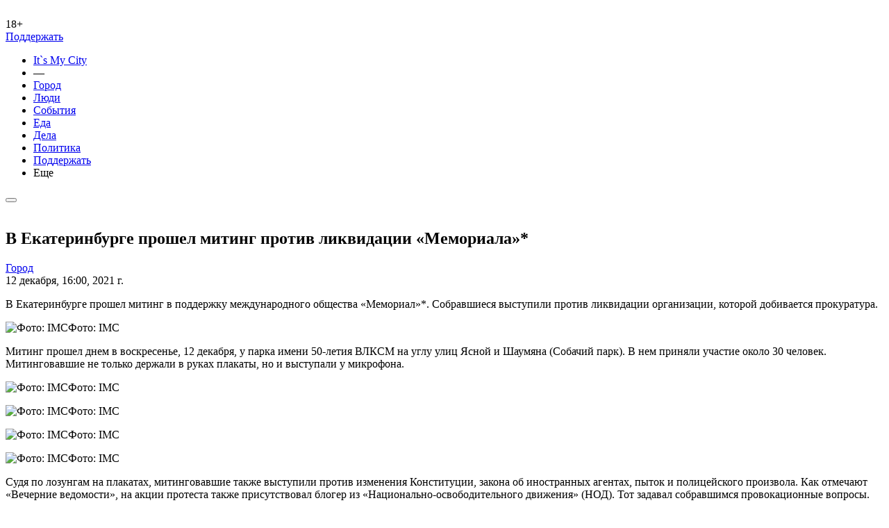

--- FILE ---
content_type: text/html; charset=utf-8
request_url: https://itsmycity.ru/2021-12-12/vekaterinburge-proshel-miting-protiv-likvidacii-memoriala
body_size: 7640
content:
<!doctype html><html lang="ru"><head><meta charset="utf-8"><meta http-equiv="x-ua-compatible" content="ie=edge"><meta http-equiv="cleartype" content="on"><meta http-equiv="x-dns-prefetch-control" content="off"><meta http-equiv="Window-Target" content="_value"><meta name="referrer" content="never"><meta name="format-detection" content="telephone=no"><meta name="mobile-web-app-capable" contnt="yes"><meta name="apple-mobile-web-app-capable" content="yes"><meta name="apple-mobile-web-app-title" content="IMC"><meta name="viewport" content="width=device-width,initial-scale=1"><script async src="https://www.googletagmanager.com/gtag/js?id=G-G1TTFHQ6XF"></script><script>function gtag(){dataLayer.push(arguments)}window.dataLayer=window.dataLayer||[],gtag("js",new Date),gtag("config","G-G1TTFHQ6XF")</script><script type="text/javascript">!function(e,t,c,r,a,n,m){e.ym=e.ym||function(){(e.ym.a=e.ym.a||[]).push(arguments)},e.ym.l=1*new Date;for(var s=0;s<document.scripts.length;s++)if(document.scripts[s].src===r)return;n=t.createElement("script"),m=t.getElementsByTagName("script")[0],n.async=1,n.src=r,m.parentNode.insertBefore(n,m)}(window,document,0,"https://mc.yandex.ru/metrika/tag.js"),ym(13881445,"init",{clickmap:!0,trackLinks:!0,accurateTrackBounce:!0,webvisor:!0,ecommerce:"dataLayer"})</script><noscript><div><img src="https://mc.yandex.ru/watch/13881445" style="position:absolute;left:-9999px" alt=""></div></noscript><link rel="shortcut icon" href="/favicon.ico" type="image/x-icon"><link rel="icon" sizes="16x16 32x32" href="/favicon.ico" type="image/x-icon"><link rel="icon" sizes="152x152" href="/favicon.png" type="image/png"><link rel="apple-touch-icon" sizes="180x180" href="/favicon.png" type="image/png"><link rel="apple-touch-startup-image" sizes="180x180" href="/favicon.png" type="image/png"><title>В Екатеринбурге прошел митинг против ликвидации «Мемориала»*</title><meta name="description" content="В Екатеринбурге прошел митинг в поддержку международного общества «Мемориал»*."><meta name="title" content="В Екатеринбурге прошел митинг против ликвидации «Мемориала»*"><meta name="application-name" content="IMC"><meta property="fb:app_id" content="1647310635303980"><meta property="og:type" content="article"><meta property="og:image" content="https://itsmycity.ru/static/uploads/thumbs/f0cb73dc02322e26825cef578e1b70804607bab4.jpeg"><meta property="og:title" content="В Екатеринбурге прошел митинг против ликвидации «Мемориала»*"><meta property="og:description" content="В Екатеринбурге прошел митинг в поддержку международного общества «Мемориал»*."><meta property="og:url" content="https://itsmycity.ru/2021-12-12/vekaterinburge-proshel-miting-protiv-likvidacii-memoriala"><meta property="article:section" content="daily"><meta property="article:published_time" content="Sun, 12 Dec 2021 16:00:00 +0600"><meta property="article:author" content="Ксения Уфимцева"><meta property="article:tag" content="Город"><meta name="twitter:card" content="summary_large_image"><meta name="twitter:site" content="@itsmycityekb"><meta name="twitter:creator" content="@itsmycityekb"><meta name="twitter:title" content="В Екатеринбурге прошел митинг против ликвидации «Мемориала»*"><meta name="twitter:description" content="В Екатеринбурге прошел митинг в поддержку международного общества «Мемориал»*."><meta name="twitter:image" content="https://itsmycity.ru/static/uploads/thumbs/f0cb73dc02322e26825cef578e1b70804607bab4.jpeg"><script type="text/javascript" src="https://platform-api.sharethis.com/js/sharethis.js#property=5acb778b003b52001341b749&product=inline-share-buttons" async></script><script type="text/javascript" src="/dist/main.js"></script><link rel="stylesheet" href="/dist/fonts.css"><link rel="stylesheet" href="/dist/main.css"><script type="text/javascript">var publicationSettings={}</script></head><link rel="amphtml" href="https://itsmycity.ru/amp/2021-12-12/vekaterinburge-proshel-miting-protiv-likvidacii-memoriala"><body class="publication-page"><header><nav class="navbar imc-navbar navbar-expand-lg"><div class="container-fluid imc-container-nav"><div class="navbar-brand-box"><a class="navbar-brand" href="/"><img src="/img/logo.svg" alt=""></a><div class="plus">18+</div><div class="donateUrl"><a href="/donate">Поддержать</a></div></div><div class="navbar-col"><div class="navbar-collapse" id="navbarTogglerMobile"><ul class="navbar-nav imc-navbar-nav mx-auto mb-2 mb-lg-0"><li class="nav-item first-item"><a href="/">It`s&nbsp;My&nbsp;City</a></li><li class="nav-item first-item">—</li><li class="nav-item"><a class="nav-link imc-nav-link active" aria-current="page" href="/sections/city">Город</a></li><li class="nav-item"><a class="nav-link imc-nav-link active" aria-current="page" href="/sections/people">Люди</a></li><li class="nav-item"><a class="nav-link imc-nav-link active" aria-current="page" href="/sections/events">События</a></li><li class="nav-item"><a class="nav-link imc-nav-link active" aria-current="page" href="/sections/food">Еда</a></li><li class="nav-item"><a class="nav-link imc-nav-link active" aria-current="page" href="/sections/business">Дела</a></li><li class="nav-item"><a class="nav-link imc-nav-link active" aria-current="page" href="/sections/politics">Политика</a></li><li class="nav-item"><a class="nav-link imc-nav-link active donateurl" aria-current="page" href="https://itsmycity.ru/donate">Поддержать</a></li><li class="nav-item"><a class="btn-gradient-border nav-more arrow-down" data-bs-toggle="modal" data-bs-target="#MenuModal">Еще<img src="/img/arrow-right.svg" alt=""></a></li></ul></div></div><button class="navbar-toggler" data-bs-toggle="modal" data-bs-target="#MenuModal"><span class="navbar-toggler-icon imc-navbar-toggler-icon"></span></button><form class="d-flex search-nav-form d-none d-lg-block"><div class="search-nav"><a href="" data-bs-toggle="modal" data-bs-target="#SearchModal"><img src="/img/search.svg" alt=""></a></div></form></div></nav></header><section class="section-publication-page pb-0 pt-0"><div class="margintop"></div></section><div class="publication_is pt-0"><section class="section-publication-page related-publication pb-0" data-io-article-url="https://itsmycity.ru/2021-12-12/vekaterinburge-proshel-miting-protiv-likvidacii-memoriala"><script type="text/javascript">var publicationSettings={pubtype:"small",static:!1,ad:!1,global:!1}</script><div class="container-fluid container-publication-page"><div class="container"><div class="row"><div class="col publication-col"><h1>В Екатеринбурге прошел митинг против ликвидации «Мемориала»*</h1><div class="card-term-text-gradient float-md-start mr-1"><a href="/sections/city" target="_blank"><span>Город</span></a></div><div class="card-text imc-card-date">12 декабря, 16:00, 2021 г.</div><div data-url="https://itsmycity.ru/2021-12-12/vekaterinburge-proshel-miting-protiv-likvidacii-memoriala" data-title="В Екатеринбурге прошел митинг против ликвидации «Мемориала»*" data-image="https://itsmycity.ru//static/uploads/thumbs/f0cb73dc02322e26825cef578e1b70804607bab4.jpeg" data-description="В Екатеринбурге прошел митинг в поддержку международного общества «Мемориал»*." class="sharethis-inline-share-buttons publication-share-ico justify-content-between"></div><div class="" id="dev_page_content"><p>В Екатеринбурге прошел митинг в поддержку международного общества «Мемориал»*. Собравшиеся выступили против ликвидации организации, которой добивается прокуратура.</p><p></p><div class="post-inner-pic fr-fil fr-dib"><img class="lazyload" src="https://itsmycity.ru/imgloader.png" data-src="/static/uploads/08d1968928924f9fb7cb8a63446f230096ce6d20.jpeg" data-width="1200" usemap="undefined" alt="Фото: IMC">Фото: IMC</div><p></p><p>Митинг прошел днем в&nbsp;воскресенье, 12&nbsp;декабря, у&nbsp;парка имени 50-летия ВЛКСМ на&nbsp;углу улиц Ясной и&nbsp;Шаумяна (Собачий парк). В&nbsp;нем приняли участие около 30 человек. Митинговавшие не&nbsp;только держали в&nbsp;руках плакаты, но&nbsp;и&nbsp;выступали у&nbsp;микрофона.&nbsp;</p><p></p><div class="post-inner-pic fr-fil fr-dib"><img class="lazyload" src="https://itsmycity.ru/imgloader.png" data-src="/static/uploads/024f9855d54374093ce3283d3aa5037aae4457b0.jpeg" data-width="1280" usemap="undefined" alt="Фото: IMC">Фото: IMC</div><p></p><p></p><div class="post-inner-pic fr-fil fr-dib"><img class="lazyload" src="https://itsmycity.ru/imgloader.png" data-src="/static/uploads/d8a2e15eb370e861d63171a6ea1c3ae4bd4c36fd.jpeg" data-width="1280" usemap="undefined" alt="Фото: IMC">Фото: IMC</div><p></p><p></p><div class="post-inner-pic fr-fil fr-dib"><img class="lazyload" src="https://itsmycity.ru/imgloader.png" data-src="/static/uploads/4e3b193e65255ec851e8d0eca38779b27d5dee47.jpeg" data-width="1280" usemap="undefined" alt="Фото: IMC">Фото: IMC</div><p></p><p></p><div class="post-inner-pic fr-fil fr-dib"><img class="lazyload" src="https://itsmycity.ru/imgloader.png" data-src="/static/uploads/dfd4619a16fe792ceb6258baa54421c4600a153f.jpeg" data-width="1280" usemap="undefined" alt="Фото: IMC">Фото: IMC</div><p></p><p>Судя по&nbsp;лозунгам на&nbsp;плакатах, митинговавшие также выступили против изменения Конституции, закона об&nbsp;иностранных агентах, пыток и&nbsp;полицейского произвола. Как отмечают «Вечерние ведомости», на&nbsp;акции протеста также присутствовал блогер из&nbsp;«Национально-освободительного движения» (НОД). Тот задавал собравшимся провокационные вопросы. Полиция задержала одного человека, который пытался помешать выступлению Михаила Борисова, неодобрительно высказывавшемуся говорившему в&nbsp;адрес президента России.</p><p>Отметим, что ранее в День Конституции в Екатеринбурге <a href="https://itsmycity.ru/2021-12-12/ekaterinburzhcy-vyshli-napiket-protiv-badenbadena-nashartashe" rel="noopener noreferrer" target="_blank">прошел</a> пикет против строительства термального комплекса «Баден-Баден» на берегу озера Шарташ.</p><p><em>*Внесены Минюстом в&nbsp;реестр НКО, выполняющих функцию иностранного агента в&nbsp;РФ.</em></p></div><div></div><div class="donate-text-2022"><a href="https://friendly2.me/support/itsmycity/" target="_blank"><div class="card-info"><p>Нам нужна ваша помощь! It’s My City работает благодаря донатам читателей. Оформить регулярное или разовое пожертвование можно через сервис Friendly по этой ссылке. Это законно и безопасно.</p></div></a></div><div class="publication-author"><a href="mailto:ks.ufim@gmail.com" class="publication-author-link"><div class="publication-author-img" style="background:url(/static/uploads/da4f6011fae5a0392af3b7ef1fc1430b3a28f109.jpeg)"></div><div class="publication-author-name"><span class="publication-author-name-label">Автор:</span> <span class="publication-author-name-title">Ксения Уфимцева</span></div></a></div><div id="CTA_blocks"></div></div></div></div></div></section></div><div id="infiniteData" data-isglobal="false" data-promo="[]" data-pubs="[{&#34;page&#34;:&#34;pubs related&#34;,&#34;href&#34;:&#34;/2026-01-06/uralskij-debyut-oderzhimyj-kejdzh-isamyj-nestrashnyj-horror-luchshie-filmy-2025-goda&#34;},{&#34;page&#34;:&#34;pubs related&#34;,&#34;href&#34;:&#34;/2026-01-04/luchshie-foto-2025-goda&#34;}]" data-globalnews="[{&#34;page&#34;:&#34;globals related&#34;,&#34;href&#34;:&#34;/2024-09-29/the-insider-vlasti-pytalis-skryt-chto-unavalnogo-pered-smertyu-byli-boli-vzhivote-sudorogi-irvota&#34;},{&#34;page&#34;:&#34;globals related&#34;,&#34;href&#34;:&#34;/2024-09-01/zanoch-nad-territoriej-rossii-sbili-158-bespilotnikov&#34;},{&#34;page&#34;:&#34;globals related&#34;,&#34;href&#34;:&#34;/2024-08-25/osnovatelya-telegram-pavla-durova-zaderzhali-vofrancii&#34;},{&#34;page&#34;:&#34;globals related&#34;,&#34;href&#34;:&#34;/2024-08-01/rossiya-issha-obmenyali-26-zaklyuchennyh-sredi-nih-yashin-gershkovich-ikaramurza&#34;},{&#34;page&#34;:&#34;globals related&#34;,&#34;href&#34;:&#34;/2024-05-16/genprokuratura-priznala-media-sota-nezhelatelnoj-organizaciej&#34;},{&#34;page&#34;:&#34;globals related&#34;,&#34;href&#34;:&#34;/2024-05-13/vladimir-putin-uvolil-ministra-oborony-sergeya-shojgu&#34;},{&#34;page&#34;:&#34;globals related&#34;,&#34;href&#34;:&#34;/2024-05-12/vbelgorode-obrushilsya-podezd-10etazhnogo-zhilogo-doma&#34;},{&#34;page&#34;:&#34;globals related&#34;,&#34;href&#34;:&#34;/2024-05-09/vbashkortostane-bespilotniki-atakovali-neftepererabatyvayushij-zavod&#34;},{&#34;page&#34;:&#34;globals related&#34;,&#34;href&#34;:&#34;/2024-05-09/nazapade-hoteliby-zabyt-uroki-vtoroj-mirovoj-vojny-putin-pozdravil-rossiyan-sdnem-pobedy&#34;},{&#34;page&#34;:&#34;globals related&#34;,&#34;href&#34;:&#34;/2024-04-29/vkarachaevocherkesii-napali-napolicejskih-pogibli-dva-sotrudnika-izurfo&#34;}]" data-citynews="[{&#34;page&#34;:&#34;city related&#34;,&#34;href&#34;:&#34;/2026-01-18/poselok-vkamenskom-rajone-pochti-nanedelyu-ostalsya-bez-otopleniya-ivody-vmorozy&#34;},{&#34;page&#34;:&#34;city related&#34;,&#34;href&#34;:&#34;/2026-01-18/naberegu-ozera-baltym-poyavitsya-termalnyj-kompleks-iotel-zamilliard-rublej&#34;},{&#34;page&#34;:&#34;city related&#34;,&#34;href&#34;:&#34;/2026-01-17/pravozashitnikov-izekaterinburga-priznali-politzaklyuchennymi&#34;},{&#34;page&#34;:&#34;city related&#34;,&#34;href&#34;:&#34;/2026-01-17/sud-vekaterinburge-osudil-urozhenca-ukrainy-natri-goda-izza-razgovorov-vsanatorii&#34;},{&#34;page&#34;:&#34;city related&#34;,&#34;href&#34;:&#34;/2026-01-17/posetiteli-kofejni-duo-pozhalovalis-naotravleniya&#34;}]" data-currenturl="/2021-12-12/vekaterinburge-proshel-miting-protiv-likvidacii-memoriala"></div><section class="section-list bg-grey mt-4"><div class="container"><div class="row section-header"><div class="col-lg-12"><div class="section-title"><img src="/img/readalso.svg" alt=""></div></div></div><div class="row list-row"><div class="col-lg-9 col-md-6 list-col"><div class="col-title"><a href="/news/inthecity"><img src="/img/incity-small.svg" alt=""></a></div><div class="imc-col-card"><a href="/2026-01-18/poselok-vkamenskom-rajone-pochti-nanedelyu-ostalsya-bez-otopleniya-ivody-vmorozy"><div class="imc-card-text imc-card-date">18 января, 16:48</div><div class="card-title imc-card-title">Поселок в Каменском районе почти на неделю остался без отопления и воды в морозы</div></a></div><div class="imc-col-card"><a href="/2026-01-18/naberegu-ozera-baltym-poyavitsya-termalnyj-kompleks-iotel-zamilliard-rublej"><span class="card-img imc-card-img"><img class="lazyload" data-src="/static/uploads/8906e3dfe7a18d15dd7629870b6588da17a5d673.jpg" class="card-img-small img-fluid" alt="На берегу озера Балтым появится термальный комплекс и отель за миллиард рублей"></span><div class="imc-card-text imc-card-date">18 января, 14:37</div><div class="card-title imc-card-title">На берегу озера Балтым появится термальный комплекс и отель за миллиард рублей</div></a></div><div class="imc-col-card"><a href="/2026-01-17/pravozashitnikov-izekaterinburga-priznali-politzaklyuchennymi"><div class="imc-card-text imc-card-date">17 января, 18:42</div><div class="card-title imc-card-title">Правозащитников из Екатеринбурга признали политзаключенными</div></a></div><div class="imc-col-card"><a href="/2026-01-17/sud-vekaterinburge-osudil-urozhenca-ukrainy-natri-goda-izza-razgovorov-vsanatorii"><span class="card-img imc-card-img"><img class="lazyload" data-src="/static/uploads/4b6acb1e80e25b6bbae40dc9ab1871fdfde61405.jpeg" class="card-img-small img-fluid" alt="В Екатеринбурге уроженца Украины осудили на три года из-за разговоров в санатории"></span><div class="imc-card-text imc-card-date">17 января, 16:24</div><div class="card-title imc-card-title">В Екатеринбурге уроженца Украины осудили на три года из-за разговоров в санатории</div></a></div><div class="imc-col-card"><a href="/2026-01-17/posetiteli-kofejni-duo-pozhalovalis-naotravleniya"><div class="imc-card-text imc-card-date">17 января, 14:22</div><div class="card-title imc-card-title">Посетители кофейни DUO пожаловались на отравления</div></a></div><div class="imc-col-card"><a href="/2026-01-16/sud-priznal-bankrotom-podryadchika-kotoryj-neraz-sryvala-sroki-vypolneniya-rabot"><div class="imc-card-text imc-card-date">16 января, 17:05</div><div class="card-title imc-card-title">Суд признал банкротом «Уралдортехнологии», которые не раз срывала сроки выполнения дорожных работ</div></a></div><div class="imc-col-card"><a href="/2026-01-16/za-vzryv-na-domennoj-pechi-v-nizhnem-tagile-gazovshiku-naznachili-prinuditelnye-raboty"><div class="imc-card-text imc-card-date">16 января, 16:11</div><div class="card-title imc-card-title">За взрыв на доменной печи в Нижнем Тагиле газовщику назначили принудительные работы</div></a></div><div class="imc-col-card"><a href="/2026-01-16/dom-pechati-zahoteli-chastichno-lishit-statusa-obekta-kulturnogo-naslediya"><div class="imc-card-text imc-card-date">16 января, 11:29</div><div class="card-title imc-card-title">Дом печати захотели частично лишить статуса объекта культурного наследия</div></a></div><div class="imc-col-card"><a href="/2026-01-15/ukrainskaya-genprokuratura-vozbudila-ugolovnoe-delo-protiv-leonida-volkova"><div class="imc-card-text imc-card-date">15 января, 17:09</div><div class="card-title imc-card-title">Украинская генпрокуратура возбудила уголовное дело против Леонида Волкова</div></a></div><a href="/news/inthecity" class="btn-gradient-border arrow-right">показать еще<img src="/img/arrow-right.svg" alt=""></a></div></div></div></section><footer><div class="container"><div class="row sort-row"><div class="col-md-4 footer-first-col"><p class="copyright">© <a href="https://itsmycity.ru/">itsmycity.ru</a></p><p>Сетевое издание It’s My City («Это мой город»)</p><p><strong>Почта</strong> <a href="mailto:editor@itsmycity.ru">editor@itsmycity.ru</a>.</p><p><strong>Телефон</strong> 8 343 363 05 86</p><p><strong>Для лиц старше 18 лет.</strong></p></div><div class="col-md-4 footer-social-col"><p>Подпишитесь на наши соцсети:</p><p class="social-links"><a href="https://t.me/itsmycity"><img src="/img/telegram-ico.svg" alt=""></a><a href="https://vk.com/itsmycityekb"><img src="/img/vk-ico.svg" alt=""></a><a href="https://twitter.com/itsmycityekb"><img src="/img/twiter-ico.svg" alt=""></a></p><p>Подпишитесь на наш канал в Дзене:</p><p class="dzen-links"><a href="https://zen.yandex.ru/itsmycity"><img src="/img/zen-logo.svg" alt=""></a></p></div><div class="col-md-4 footer-form-col"><p>Напишите нам:</p><form class="footer-form" id="form_send" method="POST"><div class="form-group"><input name="contact" id="sendmail_contacts" type="text" placeholder="Телефон или Email"></div><div class="form-group"><textarea name="text" id="sendmail_text" type="text" placeholder="Напишите тут текст"></textarea></div><span id="sendmail_submit" class="btn-grey-border" data-bs-toggle="modal" data-bs-target="#messageModal"><span>Отправить<img src="/img/mail-btn-ico.svg" alt=""></span></span></form></div></div></div></footer><div id="blur-bg" class="blured-background"></div><div class="modal fade menu-modal" id="MenuModal" tabindex="-1" aria-labelledby="MenuModalLabel" aria-hidden="true"><div class="modal-dialog modal-dialog-centered"><div class="modal-content"><div class="modal-body"><button type="button" class="btn-close" data-bs-dismiss="modal" aria-label="Close"><svg width="22" height="21" viewBox="0 0 22 21" fill="none" xmlns="http://www.w3.org/2000/svg"><path d="M1 20.1489L20.1489 1M1.85106 1L21 20.1489" stroke="#4348D0" stroke-width="2"/></svg></button><div class="modal-menu"><ul class="imc-navbar-nav mx-auto"><li class="nav-item first-item">It`s&nbsp;My&nbsp;City</li><hr><li class="nav-item"><div class="search-nav-form"><div class="search-nav"><div id="SearchModal-call" data-bs-dismiss="modal" aria-label="Close" data-bs-toggle="modal" data-bs-target="#SearchModal"><img class="p-0" src="/img/search.svg"></div></div></div></li><hr><li class="nav-item"><a class="nav-link imc-nav-link" aria-current="page" href="/sections/city">Город</a></li><li class="nav-item"><a class="nav-link imc-nav-link" aria-current="page" href="/sections/people">Люди</a></li><li class="nav-item"><a class="nav-link imc-nav-link" aria-current="page" href="/sections/events">События</a></li><li class="nav-item"><a class="nav-link imc-nav-link" aria-current="page" href="/sections/food">Еда</a></li><li class="nav-item"><a class="nav-link imc-nav-link" aria-current="page" href="/sections/business">Дела</a></li><li class="nav-item"><a class="nav-link imc-nav-link" aria-current="page" href="/sections/politics">Политика</a></li><li class="nav-item"><a class="nav-link imc-nav-link" aria-current="page" href="/sections/incidents">Происшествия</a></li><li class="nav-item"><a class="nav-link imc-nav-link" aria-current="page" href="/sections/ecology">Экология</a></li><li class="nav-item"><a class="nav-link imc-nav-link" aria-current="page" href="/sections/districts">Районы</a></li><li class="nav-item"><a class="nav-link imc-nav-link" aria-current="page" href="/sections/yasno">Ясно.</a></li><li class="nav-item"><a class="nav-link imc-nav-link" aria-current="page" href="/sections/opinion">Мнения</a></li><li class="nav-item"><a class="nav-link imc-nav-link" aria-current="page" href="/sections/environment">Среда</a></li><li class="nav-item"><a class="nav-link imc-nav-link" aria-current="page" href="/sections/repressions">Репрессии</a></li><li class="nav-item"><a class="nav-link imc-nav-link" aria-current="page" href="/sections/culture">Культура</a></li><li class="nav-item"><a class="nav-link imc-nav-link" aria-current="page" href="/sections/mobilization">Мобилизация</a></li><li class="nav-item"><a class="nav-link imc-nav-link" aria-current="page" href="/sections/protests">Протесты</a></li><li class="nav-item"><a class="nav-link imc-nav-link" aria-current="page" href="/sections/endless-february">Бесконечный февраль</a></li><li class="nav-item"><a class="nav-link imc-nav-link" aria-current="page" href="/sections/money">Деньги</a></li><hr class="dropdown-divider"><li class="nav-item"><a class="nav-link imc-nav-link" aria-current="page" href="/pages/ad">Реклама на It’s My City</a></li><li class="nav-item"><a class="nav-link imc-nav-link" aria-current="page" href="/pages/email">Почтовая рассылка</a></li><li class="nav-item"><a class="nav-link imc-nav-link" aria-current="page" href="/pages/club">Клуб It’s My City</a></li><li class="nav-item"><a class="nav-link imc-nav-link" aria-current="page" href="/pages/about">О нас</a></li></ul></div></div><div class="modal-footer"></div></div></div></div><div class="modal fade search-modal" id="SearchModal" tabindex="-1" aria-labelledby="SearchModalLabel" aria-hidden="true"><div class="modal-dialog modal-xl modal-dialog-centered"><div class="modal-content"><div class="modal-body"><div class="search-modal-row"><form class="modal-form" id="searchForm"><div class="form-group"><input id="search-input" type="text" placeholder="ЧТО ИСКАТЬ?"></div><span class="search-btn"><span class="in"><img src="/img/search-red.svg" alt=""></span></span><button type="button" class="btn-close" data-bs-dismiss="modal" aria-label="Close"><svg width="22" height="21" viewBox="0 0 22 21" fill="none" xmlns="http://www.w3.org/2000/svg"><path d="M1 20.1489L20.1489 1M1.85106 1L21 20.1489" stroke="#4348D0" stroke-width="2"/></svg></button></form></div><div class="search-modal-result"><div class="list-col" id="search_results"></div></div></div><div class="modal-footer"></div></div></div></div><div class="modal fade" id="messageModal" tabindex="-1"><div class="modal-dialog modal-dialog-centered"><div class="modal-content"><div class="modal-header"><img src="/favicon.png" height="30" class="rounded me-2" alt="IMC"> <strong class="me-auto">It`s My City</strong> <button type="button" class="btn-close" data-bs-dismiss="modal" aria-label="Close"></button></div><div class="modal-body" id="modalMessage"><div class="text-center"><div class="spinner-border" role="status"><span class="visually-hidden">Работаем...</span></div></div></div><div class="modal-footer p-3"><button class="btn btn-primary" data-bs-dismiss="modal">Закрыть</button></div></div></div></div><button id="showbtn" style="display:none">показать</button><div class="modal fade" id="subscribeModal" tabindex="-1"><div class="modal-dialog modal-dialog-centered"><div class="publication-form"><div class="modal-content modal-content-subscribe"><button type="button" class="btn-close" aria-label="Close"></button><div class="publication-form-title">Как вы жили без нашей рассылки?</div><div class="publication-form-description">Афиша главных событий, ссылки на самые интересные публикации и кое-какие приятные сюрпризы — прямо в вашем почтовом ящике. Скорее вводите почту и нажимайте «Подписаться»!</div><div class="form-subscribe"><div class="form-group"><input id="addToList_email" type="text" placeholder="Email"></div><button id="addToList_submit" class="btn-transparent-white" data-bs-toggle="modal" data-bs-target="#messageModal"><span>подписаться<img src="/img/envelope.svg" alt=""></span></button> <button class="btn-transparent-white" data-bs-dismiss="modal">Закрыть</button></div></div></div></div></div></body></html>